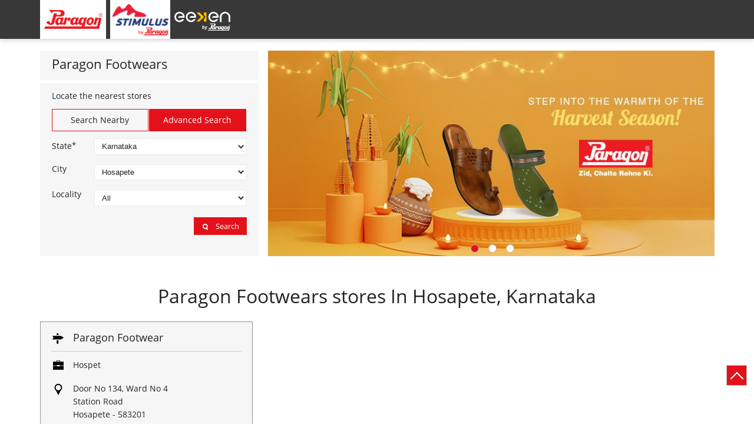

--- FILE ---
content_type: text/html; charset=UTF-8
request_url: https://stores.paragonfootwear.com/location/karnataka/hosapete
body_size: 6039
content:
<!DOCTYPE html><html lang="en"> <head> <script> window.SIdataLayer = [{ 'virtualPagePath': '/storelocator/303301/location/karnataka/hosapete?&%3D' }]; </script> <script> !function(a, b, c, d, e){a[d] = a[d] || [], a[d].push({"gtm.start":(new Date).getTime(), event:"gtm.js"}); var f = b.getElementsByTagName(c)[0], g = b.createElement(c), h = "dataLayer" != d?"&l=" + d:""; g.async = !0, g.src = "https://www.googletagmanager.com/gtm.js?id=" + e + h, f.parentNode.insertBefore(g, f)}(window, document, "script", "SIdataLayer", "GTM-52MJKLB7"); </script> <meta http-equiv="X-UA-Compatible" content="IE=edge" ><meta name="revisit-after" content="1 days" ><meta name="robots" content="index, follow" ><meta name="googlebot" content="index, follow" ><meta name="rating" content="general" ><meta name="resource-type" content="text/html" ><meta name="copyright" content="© Copyright " ><meta name="distribution" content="Global" ><meta http-equiv="Content-Type" content="text/html; charset=UTF-8" ><link rel="shortcut icon" type="image/png" href="https://cdn4.singleinterface.com/files/outlet/fav_icon/303301/Paragon_faviocn_png.png" ><link rel="icon" type="image/png" href="https://cdn4.singleinterface.com/files/outlet/fav_icon/303301/Paragon_faviocn_png.png" ><meta name="Author" content="https://stores.paragonfootwear.com/" ><meta name="Created By" content="Paragon Footwears" > <meta name="viewport" content="width=device-width, initial-scale=1.0, minimum-scale=1.0, user-scalable=yes"> <title>Paragon Footwears Locator | Hosapete | Shoe Shop</title> <meta name="description" content="Find closest Paragon Footwears store in Hosapete, Karnataka. Get accurate store information e.g. address, phone no, map &amp; timings." ><meta name="keywords" content="Paragon Footwears Address, Paragon Footwears location, Paragon Footwears contact, Paragon Footwears phone number, Paragon Footwears Direction, Paragon Footwears Store" ><meta name="geo.position" content="" ><meta name="geo.placename" content="Paragon Footwears, Hosapete" ><meta http-equiv="x-dns-prefetch-control" content="on"><link href="https://stores.paragonfootwear.com/" rel="dns-prefetch"><link href="//cdn4.singleinterface.com" rel="dns-prefetch"><link href="//cdn5.singleinterface.com" rel="dns-prefetch"><link href="//cdn6.singleinterface.com" rel="dns-prefetch"><link href="//csi.gstatic.com" rel="dns-prefetch"><link href="//fonts.googleapis.com" rel="dns-prefetch"><link href="//maps.googleapis.com" rel="dns-prefetch"><link href="//maps.gstatic.com" rel="dns-prefetch"><link href="//maxcdn.bootstrapcdn.com" rel="dns-prefetch"><link href="//www.google-analytics.com" rel="dns-prefetch"><link href="//www.singleinterface.com" rel="dns-prefetch"><link href="//stores.paragonfootwear.com" rel="dns-prefetch"><link href="//fonts.gstatic.com" rel="dns-prefetch"> <link rel="stylesheet" href="https://stores.paragonfootwear.com/VendorpageTheme/Enterprise/EThemeForMaster/css/locationiq.min.css?v=7.32" media="print" onload="this.media='all'"> <link rel="stylesheet" type="text/css" href="https://stores.paragonfootwear.com/VendorpageTheme/Enterprise/EThemeForMasterPro/css/bootstrap.min.css?v=7.32"> <link rel="stylesheet" type="text/css" href="https://stores.paragonfootwear.com/VendorpageTheme/Enterprise/EThemeForMasterPro/css/slick.min.css?v=7.32" media="print" onload="this.media='all'"> <link rel="stylesheet" type="text/css" href="https://stores.paragonfootwear.com/VendorpageTheme/Enterprise/EThemeForParagon/css/storelocator.min.css?v=7.32"> </head> <body class="ethemeforparagon"> <nav class="navbar with-toggleF"> <div class="container"> <div class="navbar-header"> <a class="navbar-brand track_logo_event" target="_blank" href="https://paragonfootwear.com/?utm_source=branch_locator&utm_medium=brand_website" title="Paragon Footwears" data-event-click-text="logo" onclick="clickEventGa('store_locator', 'brand_website', '303301')"> <img src="https://cdn4.singleinterface.com/files/outlet/logo/303301/Paragon_Logo_png.png" alt="" data-track-event-name="logo" data-track-event-click="Logo click" width=112 height=66 > </a> <div class="navbar-header-logo-widget"><a href="https://my-stimulus.com/?utm_source=store_locator&amp;utm_medium=store_locator" onclick="clickEventGa('store_locator', 'brand_website', '303301')" target="_blank" rel="noopener"> <img src="https://cdn4.singleinterface.com/files/banner_images/303301/7087_1706677441_STIMLUS.png" alt="logo image 2" height="66" width="102" > </a> <a href="https://eekenlife.com/?utm_source=store_locator&amp;utm_medium=store_locator" onclick="clickEventGa('store_locator', 'brand_website', '303301')" target="_blank" rel="noopener"> <img src="https://cdn4.singleinterface.com/files/banner_images/303301/2255_1706677438_EEKAN.png" alt="logo image" height="66" width="102" > </a></div> </div> </div></nav><section class="banner-section"> <div class="container"> <div class="row gutters-half"> <div class="col-md-12 col-lg-4 left-section"> <div class="search-section"> <h1> Paragon Footwears </h1><div class="search-section-inner"> <h4> Locate the nearest stores </h4> <div class="tabs-menu"> <a href="#searchNearby" class="tab-item ">Search Nearby</a> <a href="#searchAdvance" class="tab-item active">Advanced Search</a> </div> <div class="tab-container"> <div id="searchNearby" class="tab-pane "> <div class="search-nearme"> <form action="https://stores.paragonfootwear.com/" id="SearchByGivenAddress" method="get" accept-charset="utf-8"> <div class="input-group"> <input name="search" class="input" required="required" placeholder="Search nearby stores by locality, city" title="" type="search" id="OutletSearch"> </div> <div class="actions"> <button type="submit" class="btn"> <span class="sprite-icon"></span> <span>Search</span> </button> </div> </form> </div> </div> <div id="searchAdvance" class="tab-pane active"> <form action="https://stores.paragonfootwear.com/" id="OutletStoreLocatorSearchForm" method="get" accept-charset="utf-8"> <ul class="list-unstyled search-location"> <li class="input-group"> <label for="OutletState">State<sup>*</sup></label> <select name="state" class="input" required="required" id="OutletState"><option value="">All</option><option value="andhra-pradesh">Andhra Pradesh</option><option value="goa">Goa</option><option value="gujarat">Gujarat</option><option value="haryana">Haryana</option><option value="karnataka" selected="selected">Karnataka</option><option value="kerala">Kerala</option><option value="puducherry">Puducherry</option><option value="tamil-nadu">Tamil Nadu</option><option value="telangana">Telangana</option></select> </li> <li class="input-group"> <label for="OutletCity">City</label> <select name="city" class="input" id="OutletCity"><option value="">All</option><option value="bangalore">Bengaluru</option><option value="belagavi">Belagavi</option><option value="belgaum">Belgaum</option><option value="bidar">Bidar</option><option value="chickmagalur">Chickmagalur</option><option value="chitradurga">Chitradurga</option><option value="davangare">Davanagere</option><option value="hosapete" selected="selected">Hosapete</option><option value="hubli">Hubli</option><option value="kalaburagi">Kalaburagi</option><option value="mandya">Mandya</option><option value="mangalore">Mangaluru</option><option value="mysore">Mysore</option></select> </li> <li class="input-group"> <label for="OutletLocality">Locality</label><select name="locality" class="input" id="OutletLocality"><option value="">All</option><option value="station-road">Station Road</option></select> </li> <li class="actions"> <button type="submit" class="btn" name="button"> <span class="sprite-icon"></span> <span>Search</span> </button> </li> </ul> </form> </div> </div></div></div> </div> <div class="col-md-12 col-lg-8 right-section"> <div class="cover-banner-section gmc-banner-desktop "> <div class="slider_enterprise_banner_top"> <div> <img fetchpriority="high" loading="eager" decoding="async" src="https://cdn4.singleinterface.com/files/enterprise/coverphoto/303301/WhatsApp-Image-2026-01-10-at-5-25-42-PM-10-01-26-09-12-14.jpeg" data-adobe-track-event-name="TRACK_EVENT_BANNER_INTERACTION" data-track-event-component="Banner" data-track-event-uid="N/A" alt="Paragon" title="Paragon" width=870 height=380 > </div> <div> <img fetchpriority="high" loading="eager" decoding="async" src="https://cdn4.singleinterface.com/files/enterprise/coverphoto/303301/Banner-Microsites-870x380-26-12-25-10-25-18.png" data-adobe-track-event-name="TRACK_EVENT_BANNER_INTERACTION" data-track-event-component="Banner" data-track-event-uid="N/A" alt="Paragon" title="Paragon" width=870 height=380 > </div> <div> <img fetchpriority="high" loading="eager" decoding="async" src="https://cdn4.singleinterface.com/files/enterprise/coverphoto/303301/Paragon-banner-05-08-25-06-34-17.png" data-adobe-track-event-name="TRACK_EVENT_BANNER_INTERACTION" data-track-event-component="Banner" data-track-event-uid="N/A" alt="Step in Style up" title="Step in Style up" width=870 height=380 > </div> </div></div> <!-- responsive banner --> <div class="cover-banner-section gmc-banner-responsive"> <div class="slider_enterprise_banner_top" id="banner_carousel_bs_res"> <div> <img fetchpriority="high" loading="eager" decoding="async" src="https://cdn4.singleinterface.com/files/enterprise/coverphoto/303301/WhatsApp-Image-2026-01-10-at-5-25-42-PM-10-01-26-09-12-14.jpeg" data-adobe-track-event-name="TRACK_EVENT_BANNER_INTERACTION" data-track-event-component="Banner" data-track-event-uid="N/A" alt="Paragon" title="Paragon" width=870 height=380 > </div> <div> <img fetchpriority="high" loading="eager" decoding="async" src="https://cdn4.singleinterface.com/files/enterprise/coverphoto/303301/Banner-Microsites-870x380-26-12-25-10-25-18.png" data-adobe-track-event-name="TRACK_EVENT_BANNER_INTERACTION" data-track-event-component="Banner" data-track-event-uid="N/A" alt="Paragon" title="Paragon" width=870 height=380 > </div> <div> <img fetchpriority="high" loading="eager" decoding="async" src="https://cdn4.singleinterface.com/files/enterprise/coverphoto/303301/Paragon-banner-05-08-25-06-34-17.png" data-adobe-track-event-name="TRACK_EVENT_BANNER_INTERACTION" data-track-event-component="Banner" data-track-event-uid="N/A" alt="Step in Style up" title="Step in Style up" width=870 height=380 > </div> </div> </div> </div> </div> </div></section><section class="storelocator-default"> <div class="container"> <div class="row gutters-half"> <div class="col-md-12"> <div class="head-wraper"> <h3 class="section-heading"> Paragon Footwears stores In Hosapete, Karnataka </h3> </div> </div> <div class="col-md-12"> <div class="outlet-list"> <div class="store-info-box"> <input type="hidden" class="outlet-latitude" value="15.273271" > <input type="hidden" class="outlet-longitude" value="76.390291" > <ul class="list-unstyled outlet-detail first" > <li class="outlet-name"> <div class="info-icon"> <span class="sprite-icon intro-icon icn-business"></span> </div> <div class="info-text"> <a href="https://stores.paragonfootwear.com/paragon-footwear-hospet-shoe-shop-station-road-hosapete-303414/Home" title="Paragon Footwears - hosapete" onclick="clickEventGa('store_locator', 'website_url', '303301')" data-track-event-business-name="Paragon Footwear" data-track-event-business-alternate-name="Hospet" data-track-event-click="Paragon Footwear" data-track-event-state="Karnataka" data-track-event-city="Hosapete" data-track-event-eacsi="1230"> Paragon Footwear </a> </div></li> <li> <div class="info-icon"> <span class="sprite-icon intro-icon icn-outlet"></span> </div> <div class="info-text"> Hospet </div> </li><li class="outlet-address"> <div class="info-icon"> <span class="sprite-icon intro-icon icn-address"></span> </div> <div class="info-text"> <span>Door No 134, Ward No 4</span><br><span><span>Station Road</span></span><br><span class='merge-in-next'><span>Hosapete</span><span> - </span><span>583201</span></span> </div></li> <li> <div class="info-icon"> <span class="sprite-icon intro-icon icn-landmark"></span> </div> <div class="info-text"> Near Bata Showroom </div> </li><li class="outlet-phone"> <div class="info-icon"> <span class="sprite-icon intro-icon icn-phone"></span> </div> <div class="info-text"> <a onclick="clickEventGa('store_locator', 'click_to_call', '303414')" href="tel:+916360118541" data-track-event-business-name="Paragon Footwear" data-track-event-business-alternate-name="Hospet" data-track-event-click="+916360118541" data-track-event-state="Karnataka" data-track-event-city="Hosapete" data-track-event-eacsi="1230"> +916360118541 </a> </div></li><li class="outlet-timings" id="storelocater_id_303414"> <div class="info-icon"> <span class="sprite-icon intro-icon icn-time"></span> </div> <div class="info-text"> <span class="time_closed">Closed for the day</span> </div></li><li class="outlet-actions"> <a class="btn btn-call" onclick="clickEventGa('store_locator', 'click_to_call', '303414')" href="tel:+916360118541" data-track-event-business-name="Paragon Footwear" data-track-event-business-alternate-name="Hospet" data-track-event-click="call" data-track-event-state="Karnataka" data-track-event-city="Hosapete" data-track-event-eacsi="1230"> <span class="sprite-icon outlet-cta icn-phone"></span> <span> Call </span> </a> <a class="btn btn-map" onclick="clickEventGa('store_locator', 'map', '303414')" href="https://stores.paragonfootwear.com/paragon-footwear-hospet-shoe-shop-station-road-hosapete-303414/Map" data-track-event-business-name="Paragon Footwear" data-track-event-business-alternate-name="Hospet" data-track-event-click="Map" data-track-event-state="Karnataka" data-track-event-city="Hosapete" data-track-event-eacsi="1230"> <span class="sprite-icon outlet-cta icn-map"></span> <span> Map </span> </a> <a class="btn btn-website" href="https://stores.paragonfootwear.com/paragon-footwear-hospet-shoe-shop-station-road-hosapete-303414/Home" onclick="clickEventGa('store_locator', 'website_url', '303414')" data-track-event-business-name="Paragon Footwear" data-track-event-business-alternate-name="Hospet" data-track-event-click="Website" data-track-event-state="Karnataka" data-track-event-city="Hosapete" data-track-event-eacsi="1230"> <span class="sprite-icon outlet-cta icn-website"></span> <span> Website </span> </a> <a class="btn btn-direction" href="https://maps.google.com/maps?cid=6225860075270193140" target="_blank" rel="noopener noreferrer" onclick="clickEventGa(&#039;store_locator&#039;, &#039;directions&#039;, &#039;303414&#039;)" data-track-event-click="Navigate"> <span class="sprite-icon outlet-cta icn-direction"></span> <span> Map </span> </a> </li> </ul> </div> </div> </div> </div> <div class="row"> <div class="col-sm-12"> <ul class="pagination "> </ul> </div> </div> </div></section> <footer> <div class="location-list"> <div class="container"> <div class="row"> <div class="col-sm-12"> <ul class="list-unstyled"> <li><a href="https://stores.paragonfootwear.com/">Paragon Footwears Stores </a></li> <li> <a href="https://stores.paragonfootwear.com/location/karnataka" onclick="clickEventGa('store_locator', 'bd_state', '303301')">Karnataka</a> </li> <li> <span class="active"> Hosapete</span> </li> <li class="localitylist"> <a href="https://stores.paragonfootwear.com/location/karnataka/hosapete/station-road" class="" onclick="clickEventGa('store_locator', 'bd_location', '303301')">Station Road</a> </li> </ul> </div> </div> </div> </div> <div class="brand-footer"> <div class="container"> <div class="row"> <div class="col-md-12 col-lg-4"> </div> <div class="col-md-12 col-lg-4"> <div class="social-icons"> <a class="sprite-icon social-icon facebook" rel="nofollow noopener noreferrer" href="https://www.facebook.com/246303838762214" title="Follow Paragon Footwears on Facebook" target="_blank" onclick="clickEventGa('store_locator', 'facebook_page_national_url', '303301')" data-track-event-click="Footer social link facebook"></a> <a class="sprite-icon social-icon twitter" rel="nofollow noopener noreferrer" href="https://twitter.com/paragonfootwear" title="Follow Paragon Footwears on Twitter" target="_blank" onclick="clickEventGa('store_locator', 'twitter_handle', '303301')" data-track-event-click="Footer social link twitter"></a> <a class="sprite-icon social-icon instagram" rel="nofollow noopener noreferrer" href="https://www.instagram.com/paragonfootwear" title="Follow Paragon Footwears on Instagram" target="_blank" onclick="clickEventGa('store_locator', 'instagram', '303301')" data-track-event-click="Footer social link Instagram"></a> <a class="sprite-icon social-icon youtube" rel="nofollow noopener noreferrer" href="https://www.youtube.com/@Paragonfootwear" title="Follow Paragon Footwears on Youtube" target="_blank" onclick="clickEventGa('store_locator', 'youtube_channel_url', '303301')" data-track-event-click="Footer social link Youtube"></a> <a class="sprite-icon social-icon websiteurl" rel="nofollow noopener noreferrer" href="https://paragonfootwear.com/?utm_source=branch_locator&utm_medium=brand_website" title="Brand Website" target="_blank" onclick="clickEventGa('store_locator', 'brand_website', '303301')" data-track-event-click="Footer menu brand website"></a> </div> </div> </div> </div> </div></footer><div class="scrollTop"> <span id="scroll" title="Scroll to Top" class="top-to-bck-store"> <span></span> </span></div> <div class="chatwithcharmenu"> <div class="chatwithus ext-link"> </div> </div> <input class="mapInfoWindowContentJsonEncoded" type="hidden" value='[&quot;&lt;div class=\&quot;info-window-popup\&quot;&gt;\n &lt;div class=\&quot;info-window-header\&quot;&gt;\n &lt;span class=\&quot;logo-icon-store\&quot;&gt;&lt;\/span&gt;\n &lt;span&gt;Paragon Footwear&lt;\/span&gt;\n &lt;\/div&gt;\n &lt;div class=\&quot;info-window-content\&quot;&gt;\n\n \n \n&lt;div class=\&quot;info-window-item\&quot;&gt;Door No 134, Ward No 4 &lt;\/div&gt;\n&lt;div class=\&quot;info-window-item\&quot;&gt;Station Road &lt;\/div&gt;\n&lt;div class=\&quot;info-window-item\&quot;&gt;Hosapete - 583201 &lt;\/div&gt;\n&lt;div class=\&quot;info-window-item\&quot;&gt;Near Bata Showroom &lt;\/div&gt;\n &lt;div class=\&quot;info-window-item\&quot;&gt;\n +916360118541 &lt;\/div&gt;\n\n \n &lt;div class=\&quot;info-window-item timeShow\&quot;&gt;\n Closed for the day &lt;\/div&gt;\n\n &lt;div class=\&quot;info-window-item\&quot;&gt;\n \n\n &lt;\/div&gt;\n \n &lt;div class=\&quot;outlet-actions\&quot;&gt;\n &lt;a class=\&quot;btn btn-map\&quot; href=\&quot;https:\/\/stores.paragonfootwear.com\/paragon-footwear-hospet-shoe-shop-station-road-hosapete-303414\/Map\&quot; onclick=\&quot;clickEventGa(&amp;#039;store_locator&amp;#039;, &amp;#039;map&amp;#039;, &amp;#039;303414&amp;#039;)\&quot; data-track-event-click=\&quot;Map\&quot; data-track-event-business-name=\&quot;Paragon Footwear\&quot; data-track-event-business-alternate-name=\&quot;Hospet\&quot; data-track-event-state=\&quot;Karnataka\&quot; data-track-event-city=\&quot;Hosapete\&quot;&gt;\n &lt;span class=\&quot;sprite-icon outlet-cta icn-map\&quot;&gt;&lt;\/span&gt;\n &lt;span&gt;Map&lt;\/span&gt;\n &lt;\/a&gt;\n \n &lt;a class=\&quot;btn btn-website\&quot; href=\&quot;https:\/\/stores.paragonfootwear.com\/paragon-footwear-hospet-shoe-shop-station-road-hosapete-303414\/Home\&quot; onclick=\&quot;clickEventGa(&amp;#039;store_locator&amp;#039;, &amp;#039;website_url&amp;#039;, &amp;#039;303414&amp;#039;)\&quot; data-track-event-click=\&quot;Website\&quot; data-track-event-business-name=\&quot;Paragon Footwear\&quot; data-track-event-business-alternate-name=\&quot;Hospet\&quot; data-track-event-state=\&quot;Karnataka\&quot; data-track-event-city=\&quot;Hosapete\&quot;&gt;\n &lt;span class=\&quot;sprite-icon outlet-cta icn-website\&quot;&gt;&lt;\/span&gt;\n &lt;span&gt;Website&lt;\/span&gt;\n &lt;\/a&gt;\n &lt;a class=\&quot;btn btn-direction\&quot; href=\&quot;https:\/\/maps.google.com\/maps?cid=6225860075270193140\&quot; target=\&quot;_blank\&quot; rel=\&quot;noopener noreferrer\&quot; onclick=\&quot;clickEventGa(&amp;#039;store_locator&amp;#039;, &amp;#039;directions&amp;#039;, &amp;#039;303414&amp;#039;)\&quot; data-track-event-click=\&quot;Navigate\&quot;&gt;\n &lt;span class=\&quot;sprite-icon outlet-cta icn-direction\&quot;&gt;&lt;\/span&gt;\n &lt;span&gt;\n Map &lt;\/span&gt;\n &lt;\/a&gt;\n &lt;\/div&gt;\n &lt;\/div&gt;\n&lt;\/div&gt;\n&quot;]' > <input class="mapMarkerJsonEncoded" type="hidden" value='[["Paragon Footwear, Station Road, Hosapete","15.273271","76.390291","https:\/\/stores.paragonfootwear.com\/VendorpageTheme\/Enterprise\/EThemeForParagon\/images\/map-icon.png"]]' ><input class="countOutlet" type="hidden" value='1' ><input class="unableToFindLocationMsg" type="hidden" value="We are unable to detect your current location. Please ensure that you have allowed location tracking for this site." ><input class="canAskToShareLocation" type="hidden" value="" ><input class="storeLocatorUrl" type="hidden" value="https://stores.paragonfootwear.com/" ><input class="queryStringData" type="hidden" value="" ><!-- <input class="defaultqueryStringData" type="hidden" value="" > --><input class="mapMarkerJsonEncoded" type="hidden" value='[["Paragon Footwear, Station Road, Hosapete","15.273271","76.390291","https:\/\/stores.paragonfootwear.com\/VendorpageTheme\/Enterprise\/EThemeForParagon\/images\/map-icon.png"]]' ><input class="mapIconUrl" type="hidden" value='https://stores.paragonfootwear.com/VendorpageTheme/Enterprise/EThemeForParagon/images/map-icon.png' ><input class="mapIconLoaderUrl" type="hidden" value='https://stores.paragonfootwear.com/VendorpageTheme/Enterprise/EThemeForParagon/images/map-icon-loader.gif' ><input class="jsStoreLocatorView" type="hidden" value='default' ><input class="jsStoreLocatorMapIcon" type="hidden" value='https://stores.paragonfootwear.com/VendorpageTheme/Enterprise/EThemeForParagon/images/map-view-icons/m' ><input class="jsFileToIncludeMarkerCluster" type="hidden" value='https://developers.google.com/maps/documentation/javascript/examples/markerclusterer/m' ><input class="jsCanScrollToOutletList" type="hidden" value='1' ><input class="jsMapKeys" type="hidden" value='1' ><input class="jsMapViewData" type="hidden" value='' ><input id="jsCurrentPageControllerAction" type="hidden" value="js/enterprises-store_locator" ><input id="jsSiteRedirectFlag" type="hidden" value="1" ><input id="jsLiveWebsiteUrl" type="hidden" value="https://stores.paragonfootwear.com/" ><input id="jsSiWebsiteUrl" type="hidden" value="https://preprod.singleinterface.com/" ><input id="jsMasterOutletId" type="hidden" value="303301" ><input id="jsProductId" type="hidden" value="" ><input id="jsCategoryId" type="hidden" value="" ><input id="jsOfferId" type="hidden" value="" ><input id="jsPageName" type="hidden" value="store_locator" ><input id="jsPageNameMd5" type="hidden" value="da2b534385b751f3fb550c43198dc87c" ><input id="jsGeoServiceProvider" type="hidden" value="locationiq" > <input id="jsTrackingPageUrl" type="hidden" value="https://stores.paragonfootwear.com//sendTrackingInfo.php" ><input id="jsMsgGeolocationNotSupported" type="hidden" value="Geolocation is not supported by this browser." ><input id="jsWebsiteHostedOnClientSide" type="hidden" value="0" ><input id="jsSearchType" type="hidden" value="custom_and_advance" ><input id="jsMapServiceProvider" type="hidden" value="locationiq" ><input id="jsThemeDir" type="hidden" value="ethemeforparagon" ><input id="jsIdeaAppSucessfulMsg" type="hidden" value="SMS sent." ><input id="jsBannerAndOfferAvailableStatus" type="hidden" value="banners" ><input id="jsGoogleMapApiKey" type="hidden" value="pk.77133daa29540cb6fefde4c2e748117b" ><input id="jsMapMyIndiaApiKey" type="hidden" value="pk.77133daa29540cb6fefde4c2e748117b" ><input id="jsLocalityEnablePlaceHolder" type="hidden" value="e.g. Connaught Place" ><input id="jsLocalityEnableTitle" type="hidden" value="Please enter locality e.g. Connaught Place" ><input id="jsLocalityDisablePlaceHolder" type="hidden" value="Please select city first" ><input id="jsRadiusEnableStatus" type="hidden" value="Please select radius" ><input id="jsRadiusDisableStatus" type="hidden" value="Please enter locality first" ><input id="jsCityDisableStatus" type="hidden" value="Please select state first" ><input id="jsStateEnableStatus" type="hidden" value="All" ><input id="jsStateEnableTitleStatus" type="hidden" value="Please select state" ><input id="jsIsResponsive" type="hidden" value="0" ><input id="jsCityEableStatus" type="hidden" value="Please select city" ><input id="jsStateDisableStatus" type="hidden" value="Please remove search nearby text first" ><input id="jsBannersCount" type="hidden" value="16" ><input id="jsOfferCount" type="hidden" value="0" ><input id="jsContactUsPageDoWeNeedToResetCaptcha" type="hidden" value="" ><input id="jsSearchSelectedState" type="hidden" value="karnataka" ><input id="jsSearchSelectedCity" type="hidden" value="hosapete" ><input id="jsSearchSelectedLocality" type="hidden" value="" ><input id="jsCurrentThemeMasterOutletid" type="hidden" value="303301" ><input id="jsLoadRecaptcha" type="hidden" value=""> <input id="jsCanUseLatestUrlPatternForStoreLocatorPage" type="hidden" value="1" ><input id="jsCanDisplayInfoWindowOnMicrositePages" type="hidden" value="true" ><input id="jsOffersCarsoule" type="hidden" value='3' ><input id="can_skip_sms" type="hidden" value='0' ><input id="gtm_layer_data" type="hidden" value='' ><input id="qrRedirectPageUrl" type="hidden" value="https://stores.paragonfootwear.com//scan-for-actions?utm_source=branch_locator&utm_medium=qr_scan" ><input id="is_cookie_accepted" type="hidden" value='' ><input id="jsActualClientStoreId" type="hidden" value='NA' ><input id="jsEnableLocationVicinity" type="hidden" value='' ><!-- --> <input id="jsTrackingSaveDb" type="hidden" value='1' > <input id="jsCountryCode" type="hidden" value="IN" ><input id="jsStateId" type="hidden" value="" ><input id="jsCityId" type="hidden" value="" ><input id="jsEnterpriseClientStoreId" type="hidden" value="" ><input id="jsCoverPhotoBannerLimit" type="hidden" value="4" ><input id="jsIsCurrentWebsiteResponsive" type="hidden" value="0" ><script src="//prod2.singleinterface.com/VendorpageTheme/Enterprise/EThemeForMasterPro/js/jquery-3.5.1.min.js?v=2.69"></script><script src="//prod2.singleinterface.com/VendorpageTheme/Enterprise/EThemeForMasterPro/js/slick.min.js?v=2.69"></script><!--[if lt IE 9]> <meta http-equiv="X-UA-Compatible" content="IE=edge"> <script src="https://oss.maxcdn.com/html5shiv/3.7.2/html5shiv.min.js"></script> <script src="https://oss.maxcdn.com/respond/1.4.2/respond.min.js"></script><![endif]--><script defer src="//prod2.singleinterface.com/VendorpageTheme/Enterprise/EThemeForParagon/js/enterprises-common.min.js?v=2.69"></script><script defer src="//prod2.singleinterface.com/VendorpageTheme/Enterprise/EThemeForMasterPro/js/common.min.js?v=2.69"></script> <script defer src="//prod2.singleinterface.com/VendorpageTheme/Enterprise/EThemeForMasterPro/js/enterprises-store_locator.min.js?v=2.69"></script> <script defer src="//prod2.singleinterface.com/VendorpageTheme/Enterprise/EThemeForMasterPro/js/custom_and_advance.min.js?v=2.69"></script> <link rel="stylesheet" href="https://cdnjs.cloudflare.com/ajax/libs/leaflet/1.3.3/leaflet.css"> <script defer src="https://cdnjs.cloudflare.com/ajax/libs/leaflet/1.3.3/leaflet.js"></script> <script defer src="https://tiles.locationiq.com/js/leaflet-unwired.js"></script> <script defer src="//prod2.singleinterface.com/VendorpageTheme/Enterprise/EThemeForMasterPro/js/enterprises-locationiq.min.js?v=2.69"></script> <script defer src="//prod2.singleinterface.com/VendorpageTheme/Enterprise/EThemeForMaster/js/enterprises-locationiq-autocomplete.min.js?v=2.69"></script> <script defer src="//prod2.singleinterface.com/VendorpageTheme/Enterprise/EThemeForMasterPro/js/enterprises-gtm_datalayer.min.js?v=2.69"></script> <script defer src="//prod2.singleinterface.com/VendorpageTheme/Enterprise/EThemeForMaster/js/enterprises-capture-tracking.min.js?v=2.69"></script> <script type="application/ld+json">[{"@type":"WebSite","url":"https:\/\/stores.paragonfootwear.com\/","potentialAction":{"@type":"SearchAction","target":"https:\/\/stores.paragonfootwear.com\/?search={search_term_string}","query-input":"required name=search_term_string"},"@context":"https:\/\/schema.org"},{"@type":"BreadcrumbList","itemListElement":[{"@type":"ListItem","position":1,"item":{"@id":"https:\/\/stores.paragonfootwear.com\/","name":"Home"}},{"@type":"ListItem","position":2,"item":{"@id":"https:\/\/stores.paragonfootwear.com\/location\/karnataka","name":"karnataka"}},{"@type":"ListItem","position":3,"item":{"@id":"https:\/\/stores.paragonfootwear.com\/location\/karnataka\/hosapete","name":"hosapete"}}],"@context":"https:\/\/schema.org"},{"@context":"https:\/\/schema.org","@type":"ItemList","itemListElement":[{"@type":"ListItem","position":1,"url":"https:\/\/stores.paragonfootwear.com\/paragon-footwear-hospet-shoe-shop-station-road-hosapete-303414\/Home"}]},{"@type":"Organization","name":"Paragon Footwears","url":"https:\/\/stores.paragonfootwear.com\/","brand":{"@type":"Brand","name":"Paragon Footwears","logo":{"@context":"https:\/\/schema.org","@type":"ImageObject","url":"https:\/\/stores.paragonfootwear.com\/files\/outlet\/logo\/303301\/resized-112-112.jpg","name":"LOGO - Paragon Footwears","height":"112","width":"112"}},"mainEntityOfPage":{"@type":"WebPage","@id":"https:\/\/paragonfootwear.com\/?utm_source=branch_locator&amp;utm_medium=brand_website"},"image":"https:\/\/stores.paragonfootwear.com\/files\/outlet\/logo\/303301\/Paragon_Logo_png.png","sameAs":["https:\/\/www.facebook.com\/246303838762214","https:\/\/twitter.com\/paragonfootwear","https:\/\/www.instagram.com\/paragonfootwear","https:\/\/www.youtube.com\/@Paragonfootwear"],"address":[{"@type":"PostalAddress","name":"Paragon Footwears","image":"https:\/\/stores.paragonfootwear.com\/files\/outlet\/logo\/303301\/Paragon_Logo_png.png"}],"@context":"https:\/\/schema.org"}]</script> <noscript> <iframe src="https://www.googletagmanager.com/ns.html?id=GTM-52MJKLB7" height="0" width="0" style="display:none;visibility:hidden"></iframe> </noscript> <input type="hidden" name="gtm_function_enable" id="gtm_function_enable" value="1"><input type="hidden" name="can_push_customized_gtm_datalayer_variables" id="can_push_customized_gtm_datalayer_variables" value="0"> </body></html>

--- FILE ---
content_type: text/css
request_url: https://stores.paragonfootwear.com/VendorpageTheme/Enterprise/EThemeForParagon/css/storelocator.min.css?v=7.32
body_size: 4844
content:
@font-face{font-family:OpenSans-Regular;src:url(../fonts/OpenSans-Regular.woff2);font-display:swap}:focus{outline:0}html{scroll-behavior:smooth}body{background:#fff;font-family:OpenSans-Regular,arial;font-size:14px;margin:0;color:#242424}a{text-decoration:none;color:#0a7cbd}a:focus,a:hover{text-decoration:none}img{max-width:100%}ol,ul{margin-top:0;margin-bottom:0}.list-unstyled{padding-left:0;list-style:none}.slick-dots li{margin:0 10px}.slick-dots li button:before{background:#fff;border:1px solid #bbb;width:14px;height:14px}.slick-dots li.slick-active button:before{background:#e3121a;border:1px solid #bbb}.slick-dots li:only-child{display:none}a.whatsapp-button{display:none;padding:6px;position:fixed;bottom:170px;right:15px;font-size:14px;text-transform:uppercase;background:#1f8500!important;border:none;color:#fff;z-index:9}@media (max-width:640px){a.whatsapp-button{display:block}}a.whatsapp-button span{vertical-align:middle}a.whatsapp-button .whatsapp-icon{display:inline-block;width:26px;height:26px;background-image:url(../images/sprite-icon.png);background-position:-114px -261px}#scroll{position:fixed;bottom:65px;right:12px;width:35px;height:35px;text-align:center;font-size:25px;padding-top:6px;background:#e3121a;border:1px solid #c7c1b7;z-index:9999;cursor:pointer}#scroll span{border:solid #fff;border-width:0 2px 2px 0;display:inline-block;padding:7px;transform:rotate(-135deg);-webkit-transform:rotate(-135deg)}.tab-pane{display:none}.tab-pane.active{display:block}.tab-item{color:#00f}.tab-item.active{color:#242424}.dropdown{position:relative}.dropdown .dropdown-list{display:none;width:100%;position:absolute;background:#fff;padding:12px;box-shadow:0 1px 5px rgba(199,199,199,.4);z-index:999;list-style:none;font-size:14px;margin-top:5px;min-width:210px}.dropdown.active .dropdown-list{display:block}.btn{display:inline-block;padding:7px 12px;background:#ccc;border:0;outline:0;cursor:pointer}.input-group{float:left;width:100%;margin-bottom:12px}label sup{font-size:13px;top:4px;position:relative}.input{display:block;width:100%;padding:.275rem .45rem;font-size:14px;line-height:1.5;color:#242424;background-color:#fff;background-clip:padding-box;border:1px solid #ebebeb;transition:border-color .15s ease-in-out,box-shadow .15s ease-in-out}.input::-ms-expand{background-color:transparent;border:0}.input:focus{color:#495057;background-color:#fff;border-color:#ccc;outline:0}.input::-webkit-input-placeholder{color:#757575}.input::-moz-placeholder{color:#757575}.input:-ms-input-placeholder{color:#757575}.input::-ms-input-placeholder{color:#757575}.input::placeholder{color:#757575}.input:disabled,.input[readonly]{opacity:1}select.input:not([size]):not([multiple]){height:calc(1.6rem + 2px)}select.input:focus::-ms-value{color:#757575;background-color:#fff}.covid-message{background:#646565;color:#fff}.covid-message p{padding:12px 0;margin:0}.app-store-link{padding-left:0;list-style:none;margin-bottom:0;background:#ededed;-webkit-box-shadow:-3px 3px 5px 0 rgba(50,50,50,.75);-moz-box-shadow:-3px 3px 5px 0 rgba(50,50,50,.75);box-shadow:-3px 3px 5px 0 rgba(50,50,50,.75);position:fixed;right:0;z-index:999;top:110px}.app-store-link li{padding:10px;border-bottom:1px solid #e3e3e3}.app-store-link li:first-child{padding-bottom:0;border-top:none!important}.app-store-link li:last-child{text-align:center;padding-bottom:14px;border-bottom:0;border-top:1px solid #fff;padding-top:0;margin-bottom:0}.app-store-link li:last-child img{margin-top:10px;margin-bottom:0}.app-store-link li img{margin-bottom:10px}.mobile-trigger{display:none}.navbar{background:#383838;padding:0;min-height:65px;display:flex;align-items:center;box-shadow:0 3px 7px rgba(0,0,0,.1607843137)}.navbar.top-nav{margin-bottom:0;border-bottom:0}.navbar .navbar-header{display:flex;line-height:0}.navbar .navbar-header-logo-widget{margin-left:7px}.navbar .navbar-header-logo-widget img{height:66px}@media (max-width:360px){.navbar .navbar-header-logo-widget img{width:91px}}@media (max-width:322px){.navbar .navbar-header-logo-widget img{width:90px}}.navbar .container{display:-ms-flexbox;display:flex;-ms-flex-wrap:wrap;flex-wrap:wrap;-ms-flex-align:center;align-items:center;-ms-flex-pack:justify;justify-content:space-between}.nav-groups{flex-grow:1}.nav-right{margin-left:auto}.navbar .navbar-brand img{display:block}@media (max-width:360px){.navbar .navbar-brand img{width:100px;height:66px}}@media (max-width:322px){.navbar .navbar-brand img{width:97px}}.navbar-right,.navbar-right ul{display:-ms-flexbox;display:flex;-ms-flex-direction:column;flex-direction:row;padding-left:0;margin-bottom:0;list-style:none;align-items:center}.nav-link{color:#fff;padding:28px 12px;transition:.3s ease all;display:inline-block;font-size:15px}.nav-link span{vertical-align:middle;color:#fefefe;font-size:15px}.nav-item.store-phone{margin:0;padding:20px 0;font-size:15px;position:relative}.nav-item.store-phone .icn-phone{background-position:-20px -454px;height:20px;width:20px;margin-right:5px}.nav-item.store-phone .nav-link{padding:0;background:0 0}.nav-item.store-phone .nav-link .nav-item.store-phone .nav-link:hover{color:#fff}.nav-item.store-phone .nav-link .nav-item .social-icons{margin-left:2px;margin-top:4px}.nav-item.store-phone .nav-link .mobile-links{display:none!important}.nav-item.store-phone .nav-link .desktop-links{display:block}.nav-item.store-phone .nav-link .top-nav{background:#ffca08}.nav-item.store-phone .nav-link .top-nav .nav-link{padding:7px 0;font-size:13px;font-family:OpenSans-Regular}.nav-item.store-phone .nav-link .top-nav .nav-link:hover{color:#111}.nav-item.store-phone .nav-link .top-nav .nav-item{margin:0 25px}.nav-item.store-phone .nav-link .top-nav .nav-item:first-child{margin-left:0}@media only screen and (max-width:500px){.nav-link span:before{content:"";display:block;position:absolute;top:20%;left:-300px;width:600%;height:1px;background-color:#fff}.navbar-right,.navbar-right ul{width:100%;text-align:center}.nav-item.store-phone{width:100%}body:has(.nav-item.store-phone) .navbar .navbar-header{padding-top:10px}}.breadcrumb-wrapper{padding:14px 0}.breadcrumb-item+.breadcrumb-item{padding-left:0}.breadcrumb-item+.breadcrumb-item::before{content:none}.breadcrumb-item::after{content:"/"}.breadcrumb-item.active::after{content:none}.breadcrumb-item.active{color:#e3121a}.breadcrumb a{color:#242424}.breadcrumb a:hover{color:#e3121a}.breadcrumb .breadcrumb-item{float:left;margin:7px 4px;font-size:14px}.breadcrumb .breadcrumb-item a{padding-right:4px}.social-icons{text-align:center}footer .social-icons{display:inline-block;padding:7px 0}footer .brand-footer .row .col-lg-4:nth-child(2){text-align:center}.social-icon{width:28px;height:28px;display:inline-block}.social-icon.facebook{background-position:-237px -4px}.social-icon.facebook:hover{background-position:-237px -4px}.social-icon.google{background-position:-237px -65px}.social-icon.google:hover{background-position:-237px -65px}.social-icon.twitter{background-position:-237px -33px}.social-icon.twitter:hover{background-position:-237px -33px}.social-icon.linkedin{background-position:-237px -187px}.social-icon.linkedin:hover{background-position:-237px -187px}.social-icon.pinterest{background-position:-237px -126px}.social-icon.pinterest:hover{background-position:-237px -126px}.social-icon.instagram{background-position:-237px -157px}.social-icon.instagram:hover{background-position:-237px -157px}.social-icon.youtube{background-position:-237px -94px}.social-icon.youtube:hover{background-position:-237px -94px}.social-icon.websiteurl{background-position:-237px -217px}.social-icon.websiteurl:hover{background-position:-237px -217px}.social-icon.clientwebsite{background-position:-237px -217px}.social-icon.clientwebsite:hover{background-position:-237px -217px}.social-icon.nearby{background-position:-197px -259px;width:18px;height:20px;vertical-align:middle}.pagination{display:-ms-flexbox;display:flex;padding-left:0;list-style:none;border-radius:.25rem;font-size:12px;margin-top:30px;float:right;margin-bottom:25px}.pagination .first a:before,.pagination .prev a:before{margin-right:8px}.pagination .last a:after,.pagination .next a:after{margin-left:8px}.pagination .prev a:before{content:"<"}.pagination .first a:before{content:"<<"}.pagination .next a:after{content:">"}.pagination .last a:after{content:">>"}.pagination .current,.pagination .next a,.pagination .page-item a,.pagination .prev a{color:#242424;padding:6px 10px;box-shadow:0 1px 1px rgba(72,69,69,.4);display:inline-block;border:1px solid #e2e2e2;border-radius:5px}.pagination li{margin-right:5px;border-radius:3px}.pagination li:last-child{margin-right:0}.pagination li a:hover{background-color:#e3121a;color:#fff;border:1px solid transparent}.pagination li.current{background-color:#e3121a;color:#fff;border:1px solid transparent}@media (max-width:480px){.pagination .first a,.pagination .last a,.pagination .next a,.pagination .prev a{position:relative;text-indent:-9999px;width:32px}.pagination .first a:after,.pagination .last a:after,.pagination .next a:after,.pagination .prev a:after{position:absolute;left:0;text-indent:0;width:100%;text-align:center}.pagination .first a:after,.pagination .first a:before,.pagination .last a:after,.pagination .last a:before,.pagination .next a:after,.pagination .next a:before,.pagination .prev a:after,.pagination .prev a:before{margin:0}.pagination .prev a:after{content:"<"}.pagination .first a:after{content:"<<"}.pagination .next a:after{content:">"}.pagination .last a:after{content:">>"}}.leadform-wrapper{margin:0 0 20px}.leadform-wrapper .lead-heading{font-size:32px;padding-bottom:15px;border-bottom:1px solid rgba(162,161,161,.8196078431);color:#242424;text-align:center;font-weight:200;margin-bottom:0;text-transform:capitalize}@media (max-width:640px){.leadform-wrapper .lead-heading{font-size:24px}}.slmodalbox{display:none}.overlay{position:fixed;z-index:9999;left:0;top:0;width:100%;height:100%;overflow:auto;background-color:rgba(0,0,0,.6)}.leadform-wrap{background:#f7f7f7;text-align:center;padding:20px 20px 60px;max-width:670px;left:50%;position:absolute;top:50%;transform:translate(-50%,-50%);height:auto}@media (max-width:767px){.leadform-wrap{max-width:90%}}.leadform-wrap .query-form{margin:0 15px}.leadform-wrap .query-form select{-webkit-appearance:none;background-image:url(../images/dropdown.png);background-repeat:no-repeat;background-position:center right 5px}.leadform-wrap .slclose{float:right;font-size:20px;cursor:pointer;font-weight:100;color:#9f9f9f}.leadform-wrap .lead-form{margin:0;display:flex;flex-wrap:wrap;justify-content:space-between;width:100%}.leadform-wrap .lead-form .lead-subheading{text-align:center;font-size:14px;margin-bottom:16px;order:0}.leadform-wrap .lead-form textarea{min-height:180px;font-family:OpenSans-Regular;resize:none}@media (max-width:991px){.leadform-wrap .lead-form textarea{min-height:110px}}.leadform-wrap .lead-form .col-sm-12.flex-sec{display:flex;flex-direction:column;width:100%}.leadform-wrap .secodaryhead{text-align:center;border-bottom:none;padding-bottom:10px;font-size:16px;color:#414042;margin-top:0}.leadform-wrap .card-heading{text-align:center;font-size:32px;padding:10px 0;font-family:OpenSans-Regular;font-weight:400;color:#383838;margin:10px 15px;border-bottom:1px solid #383838;margin-bottom:25px;text-transform:capitalize}.leadform-wrap h5{font-size:14px;color:#383838;margin:0 0 30px;text-align:center;font-family:OpenSans-Regular;font-weight:100}.leadform-wrap input,.leadform-wrap select,.leadform-wrap textarea{width:100%;font-size:14px;background:#fff;padding:.475rem .45rem;font-family:OpenSans-Regular;border:1px solid rgba(162,161,161,.8196078431);height:40px;color:#606060;border-radius:0}.leadform-wrap .errorMsgToBusinessOwnerLead,.leadform-wrap .successMsgToBusinessOwnerLead{display:none;padding:8px 12px;border:1px solid;width:100%;margin:0 auto 10px;order:1}.leadform-wrap .errorMsgToBusinessOwnerLead{background:#fbe7e7;border-color:#ebbcbc;color:#e83133;text-align:center}.leadform-wrap .successMsgToBusinessOwnerLead{background:#d5eaca;border-color:#accb9d;color:#0d5f1b;text-align:center}.leadform-wrap .col-md-6{display:flex;flex-direction:column}.lead-wraper .section-heading{text-transform:capitalize;font-size:24px;margin-bottom:9px}.lead-wraper .section-heading:after{content:none}.lead-form li{float:left;width:46%;padding:0}.lead-form li fieldset{margin-bottom:30px;position:relative;min-width:0;padding:0;border:0}.lead-form li fieldset .errorMsg{color:red;font-size:13px;display:block;text-align:left}.lead-form li fieldset:nth-child(even){margin-right:0}.lead-form label{display:block;text-align:left;font-size:15px;margin-bottom:6px;display:none}.lead-form .errorMsg{color:red!important;font-size:12px;display:block;text-align:left;padding-top:2px;position:absolute}.lead-form .input-group{margin-bottom:30px;order:1}.lead-form .input-group:nth-child(2){order:3}.lead-action{text-align:right;position:absolute;right:35px}.lead-action input{background:#e3121a;color:#fff;padding:7px 0!important;height:auto!important;font-family:OpenSans-Regular!important;cursor:pointer;width:130px;border:none}@media (max-width:992px){.lead-action{position:relative;right:auto;bottom:auto}}@media (max-width:767px){.lead-action .submitBtn{width:100%}.leadform-wrap{padding:0 10px 25px;margin:60px 0}form{padding:0;min-height:auto}form .withoutoffers .lead-form li{display:block;margin:auto;display:block}.lead-form li{float:none;width:100%;padding:0}.lead-form .lead-action .btn{max-width:100%}.lead-form .lead-action{text-align:center;margin-top:10px;padding-right:0!important}}@media (max-width:640px){.leadform-wrap .uner-heading{margin-left:0;margin-right:0}.errorMsgToBusinessOwner,.errorMsgToBusinessOwnerLead,.successMsgToBusinessOwner,.successMsgToBusinessOwnerLead{width:100%!important;margin-left:0!important}}@media (max-width:580px){.leadform-wrap input,.leadform-wrap select{width:100%}}@media (max-width:480px){.leadform-wrap .uner-heading{margin-bottom:18px}}.search-section{background:#f6f6f6;color:#242424;float:left;width:100%;height:100%;padding:10px 20px}.search-section h1{color:#242424;border-bottom:5px solid #fff;font-weight:400;margin:0 -20px 10px -20px;padding:0 20px 15px;font-size:22px;font-family:OpenSans-Regular}.search-section h4{font-weight:400;font-size:14px;margin:14px 0}.search-section .error-msgs{color:red}.search-section .actions{text-align:right;float:left;width:100%;margin-top:3px}.search-section .actions .sprite-icon{width:16px;height:16px;background-position:-203px -376px;margin-right:4px}.search-section .actions .btn{background:#e3121a;color:#fff;font-size:13px;cursor:pointer;padding:6px 13px}.search-section .actions .btn span{vertical-align:middle;font-family:OpenSans-Regular}.input:disabled,.input[readonly]{background-color:#e9ecef;opacity:1}.input-group{margin-bottom:16px}.search-location .input,.search-location label{float:left}.search-location label{width:22%}.search-location .input{width:78%;font-size:13px}.tabs-menu{display:flex;width:100%;margin-bottom:12px}.tabs-menu .tab-item{width:50%;padding:10px 0;text-align:center;color:#242424;border:1px solid #e3121a;font-size:14px;margin-right:1px}@media (min-width:991px) and (max-width:1199px){.tabs-menu .tab-item{font-size:13px}}.tabs-menu .tab-item.active{background:#e3121a;color:#fff}.common-action{margin:10px 0 12px;clear:both}.common-action .cot-container{display:flex}.common-action .cot-container .cot-label{width:22%}.common-action .cot-container .check-option{width:78%;display:flex;align-items:center;justify-content:flex-start;flex-wrap:wrap}.common-action .cot-container .check-option .checkbox{display:flex;flex-wrap:wrap;vertical-align:middle;font-size:14px;justify-content:flex-start;margin-right:75px;margin-bottom:5px;position:relative}.common-action .cot-container .check-option .checkbox input[type=checkbox]{display:none;cursor:pointer;width:initial;height:initial;padding:0}.common-action .cot-container .check-option .checkbox input:checked+label:after{content:"";display:block;position:absolute;top:1px;left:5px;width:5px;height:10px;border:solid #fff;border-width:0 2px 2px 0;transform:rotate(45deg)}.common-action .cot-container .check-option .checkbox input:checked+label:before{background-color:#010101}.common-action .cot-container .check-option .checkbox label:before{content:"";-webkit-appearance:none;background-color:#fff;border:1px solid #010101;padding:6px;display:inline-block;position:relative;vertical-align:middle;cursor:pointer;margin-right:8px;margin-bottom:2px}.common-action .cot-container .check-option .checkbox.disabled{opacity:.5}.common-action .cot-container .check-option .checkbox:last-child{margin-right:0}@media (max-width:340px){.common-action .cot-container .check-option .checkbox{margin-right:60px}}@media (max-width:380px){.tabs-menu .tab-item{font-size:13px}.search-section{padding:10px}.search-section h1{padding:0 10px 10px;margin:0 -10px 10px -10px}.search-section .search-section-inner{padding:0 5px}}@media (max-width:359px){.common-action .cot-container .cot-label,.search-location label{width:25%}.common-action .cot-container .check-option,.search-location .input{width:75%}}body{background:#fff}.sprite-icon{background-image:url(../images/sprite-icon.png);background-repeat:no-repeat;display:inline-block}.slider_enterprise_banner_top>li{display:none!important}.slider_enterprise_banner_top.slick-initialized>li{display:block!important}.left-section,.right-section{margin-bottom:20px}.banner-section{margin-top:20px}.banner-section .col-lg-8.right-section *{height:100%;position:relative}.right-section img{display:block;width:100%;height:100%}#map{height:600px}.section-heading{font-size:32px;margin-bottom:20px;text-align:center;font-family:OpenSans-Regular;font-weight:100;color:#242424}.head-wraper{padding:0;margin-bottom:25px;margin-top:30px}.head-wraper .section-heading{margin-bottom:0}.pagination{margin-top:26px;margin-bottom:26px}.term_and_condition .section-heading{margin:30px 0 20px;text-align:center}.term_and_condition p{text-align:justify}.term_and_condition ol{padding:10px;margin:0}.term_and_condition ol li{padding:5px 0;text-align:justify}.category-services{display:flex;flex-wrap:wrap;justify-content:left}.category-services .intro-services::after{vertical-align:middle;content:" ";width:1px;height:12px;background:#e3121a;display:inline-block;margin:0 8px}.category-services .intro-services:last-child::after{content:none}.category-services .intro-services span{vertical-align:middle;display:inline-block;margin-right:-4px}.category-services .icon-service{display:none!important}.outlet-list{display:-webkit-box;display:-ms-flexbox;display:flex;-ms-flex-wrap:wrap;flex-wrap:wrap;margin-right:-15px;margin-left:-15px}.store-info-box{padding-right:15px;padding-left:15px;-webkit-box-flex:0;-ms-flex:0 0 33.333333%;flex:0 0 33.333333%;padding-bottom:18px}@media (max-width:1199px){.store-info-box{-ms-flex:0 0 50%;flex:0 0 50%}}@media (max-width:767px){.store-info-box{-ms-flex:0 0 100%;flex:0 0 100%}}.store-info-box .outlet-detail{height:100%;padding:15px 18px 50px;position:relative;border-radius:0;overflow:hidden;background:#f6f6f6;transition:.3s ease all;border:1px solid #949494}.store-info-box .outlet-detail:last-child{margin-bottom:0}@media (max-width:360px){.store-info-box .outlet-detail{-ms-flex:0 0 100%;flex:0 0 100%;padding:8px 8px 60px}}.outlet-detail .outlet-name{border-bottom:1px solid #ccc;margin-bottom:12px;font-size:18px;padding-bottom:8px;font-family:OpenSans-Regular;font-weight:100}.outlet-detail .outlet-name a{color:#242424}.outlet-detail a,.outlet-detail li{color:#242424}.outlet-detail li{margin-bottom:12px;line-height:22px}.outlet-detail li .info-icon,.outlet-detail li .info-text{display:table-cell;vertical-align:top}.outlet-detail li .info-icon{padding-right:15px}.get-direction-link{padding-left:25px}.get-direction-link .common-sprite.icn-get-dir-icon{background-image:url(../images/sprite-icon.png);background-position:-61px -16px}.outlet-address .info-icon{vertical-align:top!important}.intro-icon{width:22px;height:22px}.intro-icon.icn-business{background-position:-20px -12px}.intro-icon.icn-distance{background-position:-20px -77px}.intro-icon.icn-outlet{background-position:-20px -385px}.intro-icon.icn-address{background-position:-20px -48px}.intro-icon.icn-landmark{background-position:-20px -117px}.intro-icon.icn-ifsc{background-position:-26px -97px}.intro-icon.icn-phone{background-position:-20px -156px}.intro-icon.icn-time{background-position:-20px -192px}.intro-icon.icn-service{background-position:-26px -231px}.intro-icon.icn-category{background-position:-26px -231px}.no-outlets{padding:10px;font-size:22px;text-align:center;width:100%;margin-bottom:25px}.outlet-cta{width:20px;height:20px}.outlet-cta.icn-phone{background-position:-29px -178px}.outlet-cta.icn-map{background-position:-29px -93px}.outlet-cta.icn-website{background-position:-29px -416px}.outlet-cta.icn-direction{background-position:-29px -93px}.outlet-actions{position:absolute;bottom:0;padding-right:0;width:calc(100% - 28px);display:flex;padding-top:10px;align-items:center;justify-content:flex-start;flex-wrap:wrap}.outlet-actions .btn-call{display:none}.outlet-actions .outlet-cta{display:none}.outlet-actions .btn{color:#fff;min-width:80px;text-align:center;padding:6px 6px;margin-right:15px;line-height:normal;font-size:14px;flex:auto;justify-content:center}.outlet-actions .btn:last-child{margin-right:0}.outlet-actions .btn-call{background:#e3121a}.outlet-actions .btn-map{background:#e3121a;color:#fff}.outlet-actions .btn-website{background:#e3121a;color:#fff}.outlet-actions .btn-getintouch{background:#e3121a;color:#fff}.outlet-actions .btn-direction{background:#e3121a;color:#fff;display:none}.outlet-actions span{vertical-align:middle}footer{background:#383838;color:#fff;margin-top:1px;font-size:14px}footer .location-list{padding:12px 0;background:#f6f6f6;color:#242424}footer .location-list .colon{font-size:14px;color:#242424;font-family:OpenSans-Regular}footer .location-list ul li{float:left;margin-right:5px}footer .location-list ul li a{color:#242424}footer .location-list ul li a:hover{color:#e3121a}footer .location-list ul li:last-child{margin-right:0}footer .location-list ul li.citylist,footer .location-list ul li.localitylist,footer .location-list ul li.statelist{width:100%;margin-top:5px}footer .location-list ul li.citylist a,footer .location-list ul li.localitylist a,footer .location-list ul li.statelist a{color:#242424}footer .location-list ul li.citylist a:hover,footer .location-list ul li.localitylist a:hover,footer .location-list ul li.statelist a:hover{color:#e3121a}footer .location-list ul li span.active{color:#e3121a}footer .location-list .view-more:hover{color:#e3121a}footer .location-list .view-more:active{color:#e3121a}footer .brand-footer{padding:12px 0}footer .copyright{font-size:14px;margin:0;padding:12px 0;line-height:14px;font-weight:400}footer .poweredby{padding:14px 0;margin:0;text-align:right}footer .poweredby a{display:inline-block;color:#fff}footer .poweredby a:hover{color:#fff}footer .poweredby a span{color:#fff}footer a{color:#fff}footer a:hover{color:#e3121a}@media (max-width:991px){footer .copyright,footer .poweredby{text-align:center}footer .social-icons{margin-top:0}.outlet-actions .btn{padding:6px 10px;margin-bottom:10px;margin-right:15px}.outlet-actions{width:auto}}@media (max-width:767px){.outlet-phone{display:none}.outlet-actions .btn-call{display:inline-block}.storelocator-default #map{display:none}.map-options a{display:block}.map-options a:first-child{margin-bottom:12px}.map-options a:first-child:after{content:none}}@media (max-width:640px){.outlet-actions{position:static;left:unset;bottom:unset;width:auto;justify-content:space-between}.outlet-actions .btn{flex:0 0 45%;margin-right:0}.store-info-box .outlet-detail{padding:8px 15px}}@media (max-width:375px){.outlet-actions .btn{min-width:85px;margin-right:5px}}